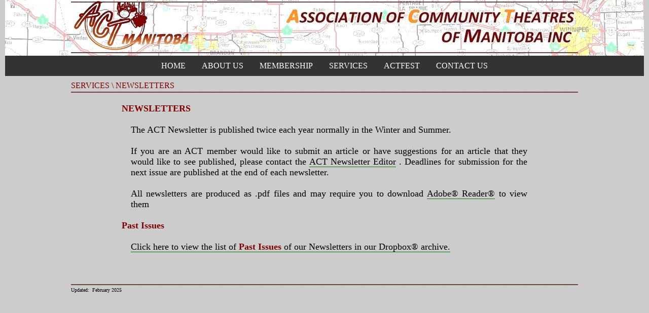

--- FILE ---
content_type: text/html
request_url: http://www.actmanitoba.mb.ca/newsletters.html
body_size: 2690
content:
<!DOCTYPE html PUBLIC "-//W3C//DTD XHTML 1.0 Transitional//EN" "http://www.w3.org/TR/xhtml1/DTD/xhtml1-transitional.dtd">
<html xmlns="http://www.w3.org/1999/xhtml">
<!-- #BeginTemplate "actmbtemplate.dwt" -->
<head>
<meta content="text/html; charset=utf-8" http-equiv="Content-Type" />
<meta content="en-ca" http-equiv="Content-Language" />
<meta http-equiv="X-UA-Compatible" content="IE=10; IE=9;"/>
<meta name="viewport" content="width=device-width, initial-scale=1"/>
<meta content="theatre, theater, act, manitoba, canada, canadian, provincial, amateur, amateur theatre, community, regional, association, community theatre, community association, script, drama, festival, drama festival, production, performance, performing arts, newsletter, workshop, theatre resource, group, member" name="keywords" />
<meta content="Association of Community Theatres (ACT) of Manitoba - A volunteer organization with a mandate to support amateur theatre and amateur performing arts in  				Manitoba with pages including group members, ACT festival, member productions, newsletters, education, theatre resources and library script search" name="description" />
<title>ACT Manitoba - Association of Community Theatres of Manitoba</title>
<link rel="stylesheet" type="text/css" href="actmbstyle.css"/>
<link rel="apple-touch-icon" sizes="180x180" href="images/apple-touch-icon.png">
<link rel="icon" type="image/png" sizes="32x32" href="images/favicon-32x32.png">
<link rel="icon" type="image/png" sizes="194x194" href="images/favicon-194x194.png">
<link rel="icon" type="image/png" sizes="192x192" href="images/android-chrome-192x192.png">
<link rel="icon" type="image/png" sizes="16x16" href="images/favicon-16x16.png">
<link rel="manifest" href="images/site.webmanifest">
<link rel="mask-icon" href="images/safari-pinned-tab.svg" color="#5bbad5">
<link rel="shortcut icon" href="images/favicon.ico">
<meta name="msapplication-TileColor" content="#da532c">
<meta name="msapplication-config" content="images/browserconfig.xml">
<meta name="theme-color" content="#ffffff">
<style type="text/css">

.auto-style5 {
	color: #000000;
}
</style>
</head>
<body style="background-color: #CCCCCC">
<table class="Header" cellpadding="0" cellspacing="0">
	<tr>
		<td class="style1">
		<table class="Main" cellpadding="0" cellspacing="0" style="height: 110px">
			<tr>
				<td class="style2" valign="top">
				<div class="Pic1">
					<img height="100" src="images/actlogo1.gif" width="100%" />
				</div>
				<div class="Pic2">
					<img height="100" src="images/actlogo2.gif" width="249" />
				</div>
				<div class="Pic3">
					<img height="100" src="images/actlogo2.gif" width="249" />
				</div>
				</td>
				<td class="style3" valign="top">
				<div class="Pic1" >
					<img height="100" src="images/actbar.gif" width="20" />
				</div>
				<div class="Pic2">
					<img height="100" src="images/acttitle2.gif" width="261" />
				</div>
				<div class="Pic3">
					<div class="Noprint"><img height="94" src="images/acttitle3.gif" width="650" /></div>
				</div>
				</td>
			</tr>
		</table>
		</td>
	</tr>
</table>
<table class="Navbar" cellpadding="0" cellspacing="0">
	<tr>
		<td>
		<table class="navalignment" cellpadding="0" cellspacing="0">
			<tr>
				<td><table class="Menubutton" cellpadding="0" cellspacing="0">
	<tr>
		<td>MENU</td>
	</tr>
</table><nav>
	<ul>
		<li><a href="index.html">HOME</a></li>
		<li><a href="#">ABOUT US</a>
		<ul>
			<li><a href="profile.html">Profile</a></li>
			<li><a href="whatwedo.html">What We Do</a></li>
			<li><a href="background.html">Background</a></li>
			<li><a href="leadership.html">Leadership</a></li>
			<li><a href="privacypolicy.html">Privacy Policy</a></li>
		</ul>
		</li>
		<li><a href="#">MEMBERSHIP</a>	
		<ul>
			<li><a href="members.html">Our Member Groups</a></li>
			<li><a href="membership.html">Becoming a Member</a></li>
			<li><a href="documents\Form - Membership Registration Form.pdf" target="_blank">Registration</a></li>
		</ul>
		</li>
		<li><a href="#">SERVICES</a>		
		<ul>
			<li><a href="notifications.html">Notifications</a></li>
			<li><a href="newsletters.html">Newsletters</a></li>
			<li><a href="insurance.html">Insurance</a></li>
			<li><a href="devfunds.html">Educational Funds</a></li>
			<li><a href="resources.html">Theatre Resources</a></li>
			<li><a href="https://www.dropbox.com/sh/jafltdrki8a9t1m/AABfCaNgP45syCBRbZPtrx1Aa?dl=0" target="_blank">Forms & Documents</a></li>
		</ul>
		</li>
		<li><a href="#">ACTFEST</a>		
		<ul>
			<li><a href="whatis.html">What is ACTFEST?</a></li>
			<li><a href="actfest.html">This Year's Festival</a></li>
			<li><a href="acthist.html">Past Festivals</a></li>
		</ul>
		</li>
		<li><a href="contactus.html">CONTACT US</a></li>
	</ul>
</nav></td>
			</tr>
		</table>
		</td>
	</tr>
</table>
<table cellpadding="0" cellspacing="0" style="width: 100%; height: 10px">
	<tr>
		<td></td>
	</tr>
</table>
<table class="Main" cellpadding="0" cellspacing="0" style="width: 100%;" align="center">
	<tr>
		<td colspan="2"><!-- #BeginEditable "Zone1" -->
			<table class ="P1" cellpadding="0" cellspacing="0" style="width: 100%">
			<tr>
				<td style="text-align:left; color: #800000; font-size: medium;" valign="bottom" colspan="3">
				SERVICES \ NEWSLETTERS</td>
			</tr>
			<tr>
				<td style="text-align : center; color: #000000; font-size: small; background-image: url('images/actbar.gif'); height: 2em" valign="bottom" colspan="3"></td>
			</tr>
			<tr>
				<td>
				&nbsp;</td>
				<td class="Subtable">
				<p style="color: #800000">
				<strong>NEWSLETTERS</strong></p>
				<p>
				&nbsp;</p>
				<p style="margin-left: 1em">
				The ACT Newsletter is published twice each year 
				normally in the 
				Winter and 
				Summer. 
				</p>
				<p style="margin-left: 1em">
				&nbsp;</p>
				<p style="margin-left: 1em">
				If you are an ACT member would like to submit an article or have 
				suggestions for an article that they would like to see 
				published, please contact the&nbsp;<a href="mailto:mail@actmanitoba.mb.ca?subject=FORWARD TO: NEWSLETTER" style="color:black;border-bottom : 1px solid #008000">ACT 
				Newsletter Editor</a>&nbsp;. Deadlines for submission for the next 
				issue are published at the end of each newsletter.
				</p>
				<p style="margin-left: 1em">
				&nbsp;</p>
				<p style="margin-left: 1em;">
				All&nbsp;newsletters are produced as .pdf files and may require 
				you to download&nbsp;<a href="https://get.adobe.com/reader/" target="_blank" style="color:#000000;border-bottom : 1px solid #008000" >Adobe® 
				Reader®</a></span> to view them</p>
				<p style="margin-left: 1em">
				&nbsp;</p>
				<p style="color: #800000;">
				<strong>Past Issues</strong></p>
				<p style="margin-left: 1em">
				&nbsp;</p>
				<p style="margin-left: 1em">
				<a href="https://www.dropbox.com/sh/oby7xfu4qjvdmpe/AAC8B7Ky4JR2In0aOcZKXXTXa?dl=0&amp;lst=" style="color:#000000;border-bottom : 1px solid #008000" target="_blank">Click here to view the list of </a>
				<span style="color: #800000">
				<a href="https://www.dropbox.com/sh/oby7xfu4qjvdmpe/AAC8B7Ky4JR2In0aOcZKXXTXa?dl=0" style="border-bottom : 1px solid #008000" target="_blank">
				<strong><span style="color: #800000">Past Issues </span>
				</strong><span class="auto-style5">of our Newsletters</span></a></span><a href="https://www.dropbox.com/sh/oby7xfu4qjvdmpe/AAC8B7Ky4JR2In0aOcZKXXTXa?dl=0&amp;lst=" style="color:#000000;border-bottom : 1px solid #008000" target="_blank"> in our Dropbox® 
				archive.</a></p>
				<p style="margin-left: 1em">
				&nbsp;</p>
				<p style="margin-left: 1em">
				&nbsp;</p>
								
				<td>
				&nbsp;</td>
			</tr>
			</table>
		<!-- #EndEditable --> </td>
	</tr>
	<tr>
		<td style="height: 10px" colspan="2"> &nbsp;</td>
	</tr>
	<tr>
		<td style="height: 30px; background-image:url('images/actbar.gif')" align="Left" >
		<font size="1">
		<a href="admin.html" style="color: #000000"><span class="auto-style5">
		Updated:&nbsp; February 202</span></a>5</font></td>
		<td class="Noprint" style="height: 30px; background-image:url('images/actbar.gif')" align="right">
		<!--
		<span><a href="http://www.facebook.com/actmanitoba" style="color:black;">
		Check us out on Facebook</a>
		<img class="auto-style2" height="25" src="images/facebook.jpg" width="25" /></span>		-->
		</td>
	</tr>
</table>
</body>

<!-- #EndTemplate -->

</html>


--- FILE ---
content_type: text/css
request_url: http://www.actmanitoba.mb.ca/actmbstyle.css
body_size: 1056
content:
*
{
	margin: 0;
	padding: 0;
	text-decoration:none;
	font-family: Calibri;
}
.auto-style1 {
	text-align: right;
	background-image: url('images/actbar.jpg');
}
.auto-style2 {
	border-width: 0px;
	vertical-align: bottom;
}
.auto-style4 {
	font-size: x-small;
}
html 
{overflow: -moz-scrollbars-vertical; 
    overflow-y: scroll;
}
body
{
	margin-right:10px;
	margin-left:10px;
	background-color:white;
	text-align:center;
}
.style1 
{
	text-align: left;
}
.style2 
{
	text-align: left;
	background-image: url('images/actbar.gif');
}
.style3 
{
	text-align: right;
	background-image: url('images/actbar.gif');
}
.Subtable
{
	text-align : justify; 
	color: #000000; 
	font-size: large; 
	width: 80%;" 
	valign="bottom";
}
.scale
{
	height:1em;
}
.Header
{
	Width:100%;
	text-align:center;
	background-image:url('images/manitoba.jpg');
}
.Main
{
	max-Width:1000px;
	width:100%;
	margin-left:auto;
	margin-right:auto;
}
.Pic1
{
	display:none;
}
.Pic2
{
	display:none;
}
.Pic3
{
	display:inline;
}
.P1
{
	display:block;
	width=100%;
	text-align:justify;
}
.P2{
	display:block;
	text-align:justify;
	float:left;
	width:45%;
}
.P3{
	display:inline-block;
	text-align:Justify;
	float:left;
	width:55%;
}
.P4{
	display:inline;	
}
.Navbar
{
	width:100%;
	background-color:#333333;
	text-align:center;
}
nav
{
	width:100%;
	line-height:2.5em;
	background-color:#333333;
	text-align:center;
	color:white;
	text-decoration:none;
}
nav ul
{
	float:left;
}
nav ul li
{
	float:left;
	list-style:none;
	position:relative;
}
nav ul li:hover ul
{
	display:block;
}
nav ul li a
{
	display:block;
	font-size:medium;
	color:white;
	background-color:#333333;
	line-height:2.5em;
	padding:0em 1em;
}
nav ul li a:hover
{
	color:white;
	background-color:gray;
}
nav ul li ul
{
	display:none;
	position:absolute;
	background-color:black;
	color:white;
	padding:0;
}
nav ul li ul a
{
	background-color:black;
	color:white;
}
nav ul li ul a:hover
{
	color:white;
	backgroundcolor:gray;
}
nav ul li ul li
{
	width:13em;
}
.Menubutton
{
	display:none;
}
.navalignment
{
	text-align:center;
	margin-left:auto;
	margin-right:auto;
}
.Noprint
{
}
@media only screen and (max-width: 1023px){
.P2{
	width:100%;
	display:block;
	float:left;
}
.P3{
	display:block;
	width:100%;
	float:none;
	margin-left:auto;
	margin-right:auto;	
}
.P4{
	display:inline;	
}
.Subtable
{
	text-align : justify; 
	color: #000000; 
	font-size: large; 
	width: 90%;
	vertical-align:top;
}
.Pic1{
	display:none;
}
.Pic2{
	display:inline;
}
.Pic3{
	display:none;
}
}
@media only screen and (Max-width: 640px){
.style2
{
	text-align:center;
}
.P2{
	width:100%;
	display:block;
	float:left;
}
.P3{
	display:none;
}
.P4{
	display:none;
}
.Subtable
{
	text-align:justify; 
	color:#000000; 
	width:100%; 
	valign="top";
}
.Pic1{
	display:inline;
}
.Pic2{
	display:none;
}
.Pic3{
	display:none;
}
.Navbar
{
	text-align:left;
	background-color:white;
	float:left;
}
.navalignment
{
	text-align:left;
	float:left;
}
.Menubutton
{
	display:inline-block;
	margin-left: 0;
	line-Height:2.5em;
	padding: 0em 1em 0em 1em;
	Float:left;
	color:white;
	background-color:#333333;
}
.Menubutton:hover + nav
{
	display:list-item;
}
nav
{
	display:none;
	line-height:2.5em;
	width:13em;
	background:#333333;
	float:left;
	list-style:none;
}
nav:hover
{
	display:list-item;
}
nav ul
{
	width: 13em;
}
nav ul li
{
	display:list-item;
	list-style:none;
	position:relative;
}
nav ul li:hover ul
{
	display:block;
	position:inherit;
}
nav ul li a
{
	display:block;
	color:white;
	font-size:medium;
	width: 13em;
	line-height:2.5em;
}
nav ul li a:hover
{
	display:block;
	background-color:gray;
}
nav ul li ul
{
	display:none;
	position:absolute;
	background-color:black;
	width:13em;
	line-height:2.5em;
}
nav ul li ul a
{
	line-height:2.5em;
	display:block;
	width:13em;
	
}
nav ul li ul a:hover
{
	backgroundcolor:gray;
	display:block;
}
}
@media print
{
body{
	width:8.5in;
	height:11in;
}
.P2{
	width:100%;
	display:block;
	float:left;
}
.P3{
	display:none;
}
.P4{
	display:inline;
}
.Noprint{
	display:none;
}
.Header{
	background-image:none;
}
.Navbar{
	display:none;
}
}
